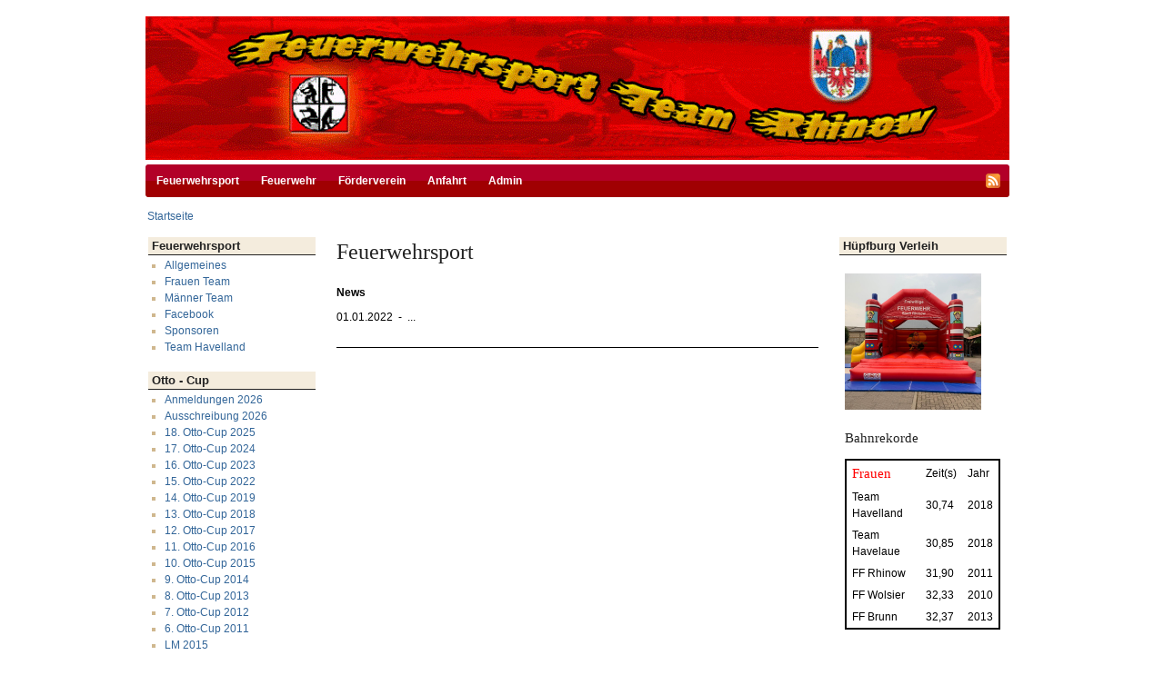

--- FILE ---
content_type: text/html; charset=utf-8
request_url: http://feuerwehrsport-rhinow.de/hp11/drupal/feuerwehrsport
body_size: 4095
content:
<!DOCTYPE html PUBLIC "-//W3C//DTD XHTML+RDFa 1.0//EN"
  "http://www.w3.org/MarkUp/DTD/xhtml-rdfa-1.dtd">
<html xmlns="http://www.w3.org/1999/xhtml" xml:lang="de" version="XHTML+RDFa 1.0" dir="ltr" 
  xmlns:content="http://purl.org/rss/1.0/modules/content/"
  xmlns:dc="http://purl.org/dc/terms/"
  xmlns:foaf="http://xmlns.com/foaf/0.1/"
  xmlns:og="http://ogp.me/ns#"
  xmlns:rdfs="http://www.w3.org/2000/01/rdf-schema#"
  xmlns:sioc="http://rdfs.org/sioc/ns#"
  xmlns:sioct="http://rdfs.org/sioc/types#"
  xmlns:skos="http://www.w3.org/2004/02/skos/core#"
  xmlns:xsd="http://www.w3.org/2001/XMLSchema#">
<head profile="http://www.w3.org/1999/xhtml/vocab">
<meta http-equiv="Content-Type" content="text/html; charset=utf-8" />
<meta name="Generator" content="Drupal 7 (http://drupal.org)" />
<link rel="canonical" href="/hp11/drupal/feuerwehrsport" />
<link rel="shortlink" href="/hp11/drupal/node/15" />
<link rel="shortcut icon" href="http://feuerwehrsport-rhinow.de/hp11/drupal/sites/default/files/favicon.ico" type="image/vnd.microsoft.icon" />
<title>Feuerwehrsport | feuerwehrsport-rhinow.de</title>
<style type="text/css" media="all">
@import url("http://feuerwehrsport-rhinow.de/hp11/drupal/modules/system/system.base.css?r8eft4");
@import url("http://feuerwehrsport-rhinow.de/hp11/drupal/modules/system/system.menus.css?r8eft4");
@import url("http://feuerwehrsport-rhinow.de/hp11/drupal/modules/system/system.messages.css?r8eft4");
@import url("http://feuerwehrsport-rhinow.de/hp11/drupal/modules/system/system.theme.css?r8eft4");
</style>
<style type="text/css" media="all">
@import url("http://feuerwehrsport-rhinow.de/hp11/drupal/modules/comment/comment.css?r8eft4");
@import url("http://feuerwehrsport-rhinow.de/hp11/drupal/modules/field/theme/field.css?r8eft4");
@import url("http://feuerwehrsport-rhinow.de/hp11/drupal/modules/node/node.css?r8eft4");
@import url("http://feuerwehrsport-rhinow.de/hp11/drupal/modules/poll/poll.css?r8eft4");
@import url("http://feuerwehrsport-rhinow.de/hp11/drupal/modules/search/search.css?r8eft4");
@import url("http://feuerwehrsport-rhinow.de/hp11/drupal/modules/user/user.css?r8eft4");
@import url("http://feuerwehrsport-rhinow.de/hp11/drupal/sites/all/modules/views/css/views.css?r8eft4");
@import url("http://feuerwehrsport-rhinow.de/hp11/drupal/sites/all/modules/ckeditor/css/ckeditor.css?r8eft4");
</style>
<style type="text/css" media="all">
@import url("http://feuerwehrsport-rhinow.de/hp11/drupal/sites/all/modules/colorbox/styles/default/colorbox_style.css?r8eft4");
@import url("http://feuerwehrsport-rhinow.de/hp11/drupal/sites/all/modules/ctools/css/ctools.css?r8eft4");
@import url("http://feuerwehrsport-rhinow.de/hp11/drupal/sites/all/themes/newswire/css/newswire_p-tan.css?r8eft4");
@import url("http://feuerwehrsport-rhinow.de/hp11/drupal/sites/all/themes/newswire/css/newswire_red.css?r8eft4");
</style>
<style type="text/css" media="all">
@import url("http://feuerwehrsport-rhinow.de/hp11/drupal/sites/all/themes/newswire/reset.css?r8eft4");
@import url("http://feuerwehrsport-rhinow.de/hp11/drupal/sites/all/themes/newswire/html-elements.css?r8eft4");
@import url("http://feuerwehrsport-rhinow.de/hp11/drupal/sites/all/themes/newswire/forms.css?r8eft4");
@import url("http://feuerwehrsport-rhinow.de/hp11/drupal/sites/all/themes/newswire/layout.css?r8eft4");
@import url("http://feuerwehrsport-rhinow.de/hp11/drupal/sites/all/themes/newswire/suckerfish.css?r8eft4");
@import url("http://feuerwehrsport-rhinow.de/hp11/drupal/sites/all/themes/newswire/style.css?r8eft4");
</style>
<script type="text/javascript" src="http://feuerwehrsport-rhinow.de/hp11/drupal/misc/jquery.js?v=1.4.4"></script>
<script type="text/javascript" src="http://feuerwehrsport-rhinow.de/hp11/drupal/misc/jquery-extend-3.4.0.js?v=1.4.4"></script>
<script type="text/javascript" src="http://feuerwehrsport-rhinow.de/hp11/drupal/misc/jquery-html-prefilter-3.5.0-backport.js?v=1.4.4"></script>
<script type="text/javascript" src="http://feuerwehrsport-rhinow.de/hp11/drupal/misc/jquery.once.js?v=1.2"></script>
<script type="text/javascript" src="http://feuerwehrsport-rhinow.de/hp11/drupal/misc/drupal.js?r8eft4"></script>
<script type="text/javascript" src="http://feuerwehrsport-rhinow.de/hp11/drupal/sites/default/files/languages/de_UElFvwvK2NHhw-J74r-MGE36yaAgjOyAcw-NzYnYUmk.js?r8eft4"></script>
<script type="text/javascript" src="http://feuerwehrsport-rhinow.de/hp11/drupal/sites/all/modules/colorbox/js/colorbox.js?r8eft4"></script>
<script type="text/javascript" src="http://feuerwehrsport-rhinow.de/hp11/drupal/sites/all/modules/colorbox/styles/default/colorbox_style.js?r8eft4"></script>
<script type="text/javascript" src="http://feuerwehrsport-rhinow.de/hp11/drupal/sites/all/modules/colorbox/js/colorbox_load.js?r8eft4"></script>
<script type="text/javascript" src="http://feuerwehrsport-rhinow.de/hp11/drupal/sites/all/modules/colorbox/js/colorbox_inline.js?r8eft4"></script>
<script type="text/javascript" src="http://feuerwehrsport-rhinow.de/hp11/drupal/sites/all/themes/newswire/js/suckerfish.js?r8eft4"></script>
<script type="text/javascript">
<!--//--><![CDATA[//><!--
jQuery.extend(Drupal.settings, {"basePath":"\/hp11\/drupal\/","pathPrefix":"","setHasJsCookie":0,"ajaxPageState":{"theme":"newswire","theme_token":"lbYqa_H5lYap8cXGaiW_W40kRjlPOU8lduhU2x1AvRA","js":{"misc\/jquery.js":1,"misc\/jquery-extend-3.4.0.js":1,"misc\/jquery-html-prefilter-3.5.0-backport.js":1,"misc\/jquery.once.js":1,"misc\/drupal.js":1,"public:\/\/languages\/de_UElFvwvK2NHhw-J74r-MGE36yaAgjOyAcw-NzYnYUmk.js":1,"sites\/all\/modules\/colorbox\/js\/colorbox.js":1,"sites\/all\/modules\/colorbox\/styles\/default\/colorbox_style.js":1,"sites\/all\/modules\/colorbox\/js\/colorbox_load.js":1,"sites\/all\/modules\/colorbox\/js\/colorbox_inline.js":1,"sites\/all\/themes\/newswire\/js\/suckerfish.js":1},"css":{"modules\/system\/system.base.css":1,"modules\/system\/system.menus.css":1,"modules\/system\/system.messages.css":1,"modules\/system\/system.theme.css":1,"modules\/comment\/comment.css":1,"modules\/field\/theme\/field.css":1,"modules\/node\/node.css":1,"modules\/poll\/poll.css":1,"modules\/search\/search.css":1,"modules\/user\/user.css":1,"sites\/all\/modules\/views\/css\/views.css":1,"sites\/all\/modules\/ckeditor\/css\/ckeditor.css":1,"sites\/all\/modules\/colorbox\/styles\/default\/colorbox_style.css":1,"sites\/all\/modules\/ctools\/css\/ctools.css":1,"sites\/all\/themes\/newswire\/css\/newswire_p-tan.css":1,"sites\/all\/themes\/newswire\/css\/newswire_red.css":1,"sites\/all\/themes\/newswire\/reset.css":1,"sites\/all\/themes\/newswire\/html-elements.css":1,"sites\/all\/themes\/newswire\/forms.css":1,"sites\/all\/themes\/newswire\/layout.css":1,"sites\/all\/themes\/newswire\/suckerfish.css":1,"sites\/all\/themes\/newswire\/style.css":1}},"colorbox":{"opacity":"0.85","current":"{current} of {total}","previous":"\u00ab Prev","next":"Next \u00bb","close":"Close","maxWidth":"98%","maxHeight":"98%","fixed":true,"mobiledetect":true,"mobiledevicewidth":"480px","file_public_path":"\/hp11\/drupal\/sites\/default\/files","specificPagesDefaultValue":"admin*\nimagebrowser*\nimg_assist*\nimce*\nnode\/add\/*\nnode\/*\/edit\nprint\/*\nprintpdf\/*\nsystem\/ajax\nsystem\/ajax\/*"}});
//--><!]]>
</script>
</head>
<body class="html not-front not-logged-in page-node page-node- page-node-15 node-type-page three-column">
  <div id="container">
        <div id="accessiblity" class="width-48-950 last nofloat">
      <a href="#content">Direkt zum Inhalt</a>
    </div>
            
  
    
          <div id="header" class="width-48-950 last nofloat clearfix">
                  <div class="branding width-30-590">

                          <a href="/hp11/drupal/" title="Startseite" rel="home" id="logo">
                <img src="http://feuerwehrsport-rhinow.de/hp11/drupal/sites/default/files/header_hp11.gif" alt="Startseite" />
              </a>
            
            
            
          </div> <!-- /branding -->
        
        
      </div> <!-- /header -->
    
    <div id="main-navigation" class="width-48-950 last nofloat clearfix">
              <div id="primary-menu" class="width-45-890">
          <ul id="main-menu" class="primary-links clearfix"><li class="menu-442 active-trail first active"><a href="/hp11/drupal/feuerwehrsport" title="Feuerwehrsport" class="active-trail active">Feuerwehrsport</a></li>
<li class="menu-444"><a href="/hp11/drupal/ffrhinow" title="Feuerwehr">Feuerwehr</a></li>
<li class="menu-445"><a href="/hp11/drupal/foerderverein" title="Förderverein">Förderverein</a></li>
<li class="menu-462"><a href="http://maps.google.de/maps?q=52.756477,12.350457&amp;num=1&amp;sll=52.756451,12.34992&amp;sspn=0.009051,0.026114&amp;ie=UTF8&amp;ll=52.757256,12.352" title="">Anfahrt</a></li>
<li class="menu-428 last"><a href="/hp11/drupal/admin">Admin</a></li>
</ul>        </div>
            <div class="feed-icons clearfix">
        <a href="/hp11/drupal/rss.xml" class="feed-icon">
          <img src="/hp11/drupal/sites/all/themes/newswire/images/feed.png" alt="Syndicate content" title="RSS Feed" width="16" height="16" />
        </a>
      </div> <!-- /rss icon -->
    </div> <!-- /main nav -->

    
  
  <h2 class="element-invisible">Sie sind hier</h2><div class="breadcrumb"><a href="/hp11/drupal/">Startseite</a></div>    
  
    
  
    <div id="col_wrapper" class="width-960">

              <div id="sidebar-first" class="width-10-190">
            <div class="region region-sidebar-first">
    <div id="block-menu-menu-feuerwehrsport-men-" class="block block-menu">
  <div class="block-wrapper">

              <h2 class="title"><span>Feuerwehrsport</span></h2>
        
    <div class="content">
      <ul class="menu"><li class="first leaf"><a href="/hp11/drupal/allgemeines" title="Allgemeines zum Feuerwehrsport">Allgemeines</a></li>
<li class="leaf"><a href="/hp11/drupal/frauen" title="Frauen Team">Frauen Team</a></li>
<li class="leaf"><a href="/hp11/drupal/team" title="Rhinower Feuerwehrsport Teams">Männer Team</a></li>
<li class="leaf"><a href="/hp11/drupal/facebook" title="">Facebook</a></li>
<li class="leaf"><a href="/hp11/drupal/sponsoren" title="">Sponsoren</a></li>
<li class="last leaf"><a href="/hp11/drupal/teamhvl" title="">Team Havelland</a></li>
</ul>    </div>

  </div>
</div> <!-- /block -->
<div id="block-menu-menu-otto-cup" class="block block-menu">
  <div class="block-wrapper">

              <h2 class="title"><span>Otto - Cup</span></h2>
        
    <div class="content">
      <ul class="menu"><li class="first leaf"><a href="/hp11/drupal/teamszweidreizehn" title="Anmeldungen Teams 2026">Anmeldungen 2026</a></li>
<li class="leaf"><a href="http://www.feuerwehrsport-rhinow.de/pdfs/einladung2026ottocup.pdf" title="">Ausschreibung 2026</a></li>
<li class="leaf"><a href="/hp11/drupal/node/75" title="">18. Otto-Cup 2025</a></li>
<li class="leaf"><a href="/hp11/drupal/node/74" title="">17. Otto-Cup 2024</a></li>
<li class="leaf"><a href="/hp11/drupal/node/73" title="">16. Otto-Cup 2023</a></li>
<li class="leaf"><a href="/hp11/drupal/node/72" title="">15. Otto-Cup 2022</a></li>
<li class="leaf"><a href="/hp11/drupal/ottocupzweineunzehn" title="">14. Otto-Cup 2019</a></li>
<li class="leaf"><a href="/hp11/drupal/ottocupzweiachtzehn" title="">13. Otto-Cup 2018</a></li>
<li class="leaf"><a href="/hp11/drupal/ottocupzweisiebzehn" title="">12. Otto-Cup 2017</a></li>
<li class="leaf"><a href="/hp11/drupal/ottocupzweisechzehn" title="">11. Otto-Cup 2016</a></li>
<li class="leaf"><a href="/hp11/drupal/ottocupzweifuenfzehn" title="">10. Otto-Cup 2015</a></li>
<li class="leaf"><a href="/hp11/drupal/ottocupzweivierzehn" title="">9. Otto-Cup 2014</a></li>
<li class="leaf"><a href="/hp11/drupal/ottocupzweidreizehn" title="">8. Otto-Cup 2013</a></li>
<li class="leaf"><a href="/hp11/drupal/ottocupzweizwoelf" title="7. Otto-Lilienthal-Cup 2012">7. Otto-Cup 2012</a></li>
<li class="leaf"><a href="/hp11/drupal/ottocupzweielf" title="6. Otto-Lilienthal-Cup 2011">6. Otto-Cup 2011</a></li>
<li class="leaf"><a href="/hp11/drupal/lmzweifuenfzehn" title="">LM 2015</a></li>
<li class="leaf"><a href="/hp11/drupal/ottocupreferenzen" title="">Presse/Referenzen</a></li>
<li class="last leaf"><a href="/hp11/drupal/geschichteottocup" title="">Geschichte Otto-Cup</a></li>
</ul>    </div>

  </div>
</div> <!-- /block -->
<div id="block-block-7" class="block block-block">
  <div class="block-wrapper">

              <h2 class="title"><span>News-Ticker</span></h2>
        
    <div class="content">
      gestellte DIN Pumpen <br>
<font color="red"><b>Jöhstadt ZL 1500</b></font><br>
Ausschreibung online <br>
<a href="http://www.feuerwehrsport-rhinow.de/pdfs/einladung2026ottocup.pdf" target="_blank">19. Otto Cup</a> <br>
<hr>
Safe the Date<br>
<a href="https://feusport.de/2026/19-otto-lilienthal-cup-din-tgl-kuppel-cup" target="_blank">Otto Cup 2026</a><br>
12.09.2026<br>


















    </div>

  </div>
</div> <!-- /block -->
<div id="block-menu-menu-wettk-mpfe" class="block block-menu">
  <div class="block-wrapper">

              <h2 class="title"><span>Wettkämpfe</span></h2>
        
    <div class="content">
      <ul class="menu"><li class="first leaf"><a href="/hp11/drupal/wettk-mpfe-2013" title="">Saison 2013</a></li>
<li class="leaf"><a href="/hp11/drupal/wettk-mpfe-2012" title="">Saison 2012</a></li>
<li class="last leaf"><a href="/hp11/drupal/saisonzweielf" title="Saison 2011">Saison 2011</a></li>
</ul>    </div>

  </div>
</div> <!-- /block -->
<div id="block-menu-menu-multimedia" class="block block-menu">
  <div class="block-wrapper">

              <h2 class="title"><span>Multimedia</span></h2>
        
    <div class="content">
      <ul class="menu"><li class="first leaf"><a href="/hp11/drupal/videos" title="Videos">Videos</a></li>
<li class="last leaf"><a href="/hp11/drupal/fotoalbum" title="Fotoalbum">Fotoalbum</a></li>
</ul>    </div>

  </div>
</div> <!-- /block -->
<div id="block-block-4" class="block block-block">
  <div class="block-wrapper">

              <h2 class="title"><span>Partner</span></h2>
        
    <div class="content">
      <h3>
	<a href="http://feuerwehrsport-rhinow.de/pdfs/DFV-WKO_2012.pdf" target="_blank">Neue<br />
	DFV-Wettkampfordnung<br />
	2012</a></h3>
    </div>

  </div>
</div> <!-- /block -->
  </div>
        </div> <!-- /sidebar one -->
      
      <div id="content" class="width-28-550">

        
                <h1 class="title" id="page-title">Feuerwehrsport</h1>        
        <div class="tabs"></div>        
          <div class="region region-content">
    <div id="node-15" class="node node-page" about="/hp11/drupal/feuerwehrsport" typeof="foaf:Document">

      <span property="dc:title" content="Feuerwehrsport" class="rdf-meta element-hidden"></span><span property="sioc:num_replies" content="0" datatype="xsd:integer" class="rdf-meta element-hidden"></span>
  
        
  <div class="content">
    <div class="field field-name-body field-type-text-with-summary field-label-hidden">
        <div class="field-item even" property="content:encoded"><p><strong>News</strong></p>
<p>01.01.2022  -  ...</p>
</div>
  </div>
  </div>

      <div class="actions"></div>
  
  
</div> <!-- /node -->
  </div>

        
      </div> <!-- /content -->

      
                      <div id="sidebar-second" class="width-10-190">
                <div class="region region-sidebar-second">
    <div id="block-block-9" class="block block-block">
  <div class="block-wrapper">

              <h2 class="title"><span>Hüpfburg Verleih</span></h2>
        
    <div class="content">
      <p> </p>
<p><a href="http://www.feuerwehrsport-rhinow.de/hp11/drupal/foerderverein"><img alt="" src="http://feuerwehrsport-rhinow.de/images/huepfburg1.jpg" style="width: 150px; height: 150px;" /></a></p>
    </div>

  </div>
</div> <!-- /block -->
<div id="block-block-6" class="block block-block">
  <div class="block-wrapper">

            
    <div class="content">
      <h3>Bahnrekorde</h3>

<table frame="box" style="border-color:#000000; border-width:2px; border-style:solid; padding:4px" border="3"><tbody>

<tr><th><h3 style="color:red;">Frauen</h3></th><th>Zeit(s)</th><th>Jahr</th></tr>
<tr><td>Team Havelland</td><td>30,74</td><td>2018</td></tr>
<tr><td>Team Havelaue</td><td>30,85</td><td>2018</td></tr>
<tr><td>FF Rhinow</td><td>31,90</td><td>2011</td></tr>
<tr><td>FF Wolsier</td><td>32,33</td><td>2010</td></tr>
<tr><td>FF Brunn</td><td>32,37</td><td>2013</td></tr>

</tbody></table><p>&nbsp;</p>

<table frame="box" style="border-color:#000000; border-width:2px; border-style:solid; padding:4px" border="3">

<tr><th><h3 style="color:red;">M&auml;nner</h3></th><th>Zeit(s)</th><th>Jahr</th></tr>
<tr><td>Team Havelland</td><td>21,37</td><td>2025</td></tr>
<tr><td>Team Havelland</td><td>21,94</td><td>2025</td></tr>
<tr><td>FF Nitzahn</td><td>22,77</td><td>2011</td></tr>
<tr><td>Team Havelland</td><td>22,89</td><td>2025</td></tr>
<tr><td>Team Havelland</td><td>22,90</td><td>2023</td></tr>









</table>    </div>

  </div>
</div> <!-- /block -->
  </div>
            </div> <!-- /sidebar two -->
          
          
          
        
    </div> <!-- /col_wrapper-->

  
    
  
          <div id="footer" class="width-48-950 last nofloat">
          <div class="region region-footer">
    <div id="block-block-1" class="block block-block">
  <div class="block-wrapper">

            
    <div class="content">
      <p><a href="http://feuerwehrsport-rhinow.de/hp11/drupal/impressum">Impressum</a></p>
    </div>

  </div>
</div> <!-- /block -->
  </div>
      </div>  <!-- /footer -->
    
        <div class="element-invisible"><a href="http://adaptivethemes.com">Premium Drupal Themes by Adaptivethemes</a></div>
      </div>
</body>
</html>

--- FILE ---
content_type: text/css
request_url: http://feuerwehrsport-rhinow.de/hp11/drupal/sites/all/themes/newswire/reset.css?r8eft4
body_size: 572
content:

/* reset.css
   Resets default browser CSS.  */

html, body, div, span, object, iframe,
h1, h2, h3, h4, h5, h6, p, blockquote, pre,
a, abbr, acronym, address, code,
del, dfn, em, img, q, dl, dt, dd, ol, ul, li,
fieldset, form, label, legend,
table, caption, tbody, tfoot, thead, tr, th, td {
  font-weight: inherit;
  font-style: inherit;
  font-size: 100%;
  font-family: inherit; 
  margin: 0;
  padding: 0;
  border: 0;
}

body { 
  line-height: 1.5; 
}

/* Tables still need 'cellspacing="0"' in the markup. */
table { 
  border-collapse: collapse; 
  border-spacing: 0;
}
caption, th, td { 
  text-align: left; 
  font-weight: normal; 
}
table, td, th { 
  vertical-align: middle; 
}

/* Remove possible quote marks (") from <q>, <blockquote>. */
blockquote:before, 
blockquote:after, 
q:before, 
q:after { 
  content: ""; 
}

blockquote, q { 
  quotes: "" ""; 
}

/* Remove annoying border on linked images. */
a img { 
  border: none; 
}

/* Reset list styles for vertical tabs */
div.vertical-tabs ul.vertical-tabs-list li {
  list-style: none !important;
}


--- FILE ---
content_type: text/css
request_url: http://feuerwehrsport-rhinow.de/hp11/drupal/sites/all/themes/newswire/css/newswire_p-tan.css?r8eft4
body_size: 810
content:

/*****************************
  Newswire Custom Tan styles.css
  Theme by AdaptiveThemes.com
  
  Don't touch these if you want the default tan blocks and highlights.
  #222     very dark gray
  #E1CAA1  tan
  #ECDDC3  med tan
  #F4ECDD  light tan
******************************/

#accessiblity a:hover,
#accessiblity a:focus {
background-color:#F4ECDD;
color:#222;
}

#search-block-form .form-text {
border-color:#E1CAA1;
}

.taxonomy-term-description {
color:#CFB78E;
}

div.comment.odd {
background-color:#ECDDC3;
}

.forum-topic-navigation {
border-color:E1CAA1;
}

.block .title {
color:#222;
background-color:#F4ECDD;
border-color:#E1CAA1;
}

.block > .block-wrapper {
border-color:#E1CAA1;
}

tr.even {
background-color:#fff;
}

tr.odd td.active {
background-color:#ECDDC3;
}

td.region,
td.module,
td.container {
background-color:#F4ECDD;
color:#222;
}

.resizable-textarea .grippie {
background-color:#ECDDC3;
border-color:#E1CAA1;
}

.tabs ul.primary li a {
background-color:#F4ECDD;
border-color:#E1CAA1;
}

.tabs ul.primary li.active a {
background-color:#FFF;
border-color:#E1CAA1 #E1CAA1 #FFF;
}

.tabs ul.primary li a:hover {
background-color:#ECDDC3;
border-color:#E1CAA1;
}

div.comment.even,
.book-navigation .page-links,
.poll .bar,
tr.odd {
background-color:#F4ECDD;
}

#suckerfish a {
background-color:transparent;
color:#FFF;
}

#suckerfish a:active,
#suckerfish a:hover {
background-color:transparent;
color:#FFF;
}

#primary-menu ul.links li a,
#suckerfish ul.menu li li a:link,
#suckerfish ul.menu li li a:visited {
color:#FFF;
}

#suckerfish ul.menu li li.expanded a,
#suckerfish ul.menu li li.expanded ul.menu a,
#suckerfish ul.menu li li.expanded ul.menu li.expanded a {
background-color: transparent;
}

#suckerfish ul.menu li ul a {
color:#FFF;
}

#suckerfish ul.menu li ul a:active,
#suckerfish ul.menu li ul a:hover {
color:#FFF;
text-decoration:none;
}

#suckerfish ul.menu li li.expanded a,
#suckerfish ul.menu li li.expanded ul.menu a,
#suckerfish ul.menu li li.expanded ul.menu li.expanded a {
color:#FFF;
}

#suckerfish ul.menu li li.expanded a:active,
#suckerfish ul.menu li li.expanded a:hover,
#suckerfish ul.menu li li.expanded ul.menu a:active,
#suckerfish ul.menu li li.expanded ul.menu a:hover,
#suckerfish ul.menu li li.expanded ul.menu li.expanded a:active,
#suckerfish ul.menu li li.expanded ul.menu li.expanded a:hover {
color:#FFF;
}

div.node,
.book-navigation .menu {
border-color:#F4ECDD;
}

div.comment.comment-mine,
.poll .bar .foreground {
background-color:#E1CAA1;
}

.block ul li,
#footer-message {
color:#CFB78E;
}

thead th,
input.text,
input.title,
textarea,
select,
fieldset,
input.form-text,
.tabs ul.primary,
.tabs ul.secondary,
.tabs ul.secondary li,
.tabs ul.secondary a.active {
border-color:#E1CAA1;
}

.nw-background-fill-light > .block-wrapper {
background-color:#FFFAEF;
}

tr.info,tr.even td.active,
.nw-background-fill-dark > .block-wrapper {
background-color:#F4ECDD;
}

--- FILE ---
content_type: text/css
request_url: http://feuerwehrsport-rhinow.de/hp11/drupal/sites/all/themes/newswire/css/newswire_red.css?r8eft4
body_size: 349
content:

/*****************************
  Newswire Rubinator styles.css
  Theme by AdaptiveThemes.com

  #A00002  very dark red
  #B20028  dark red
******************************/

#search-block-form .form-text {
color:#B20028;
}

#secondary-menu {
border-color:#B20028;
}

#main-navigation {
background: transparent url(images/red-nav-bar.png) no-repeat left top;
}

#primary-menu ul.links li a,
#suckerfish ul.menu li li a:link,
#suckerfish ul.menu li li a:visited {
background-color:#B20028;
}

#suckerfish ul.menu li ul a:active,
#suckerfish ul.menu li ul a:hover {
background-color:#A00002;
}

#suckerfish ul.menu li li.expanded a,
#suckerfish ul.menu li li.expanded ul.menu a,
#suckerfish ul.menu li li.expanded ul.menu li.expanded a {
background-color:#B20028;
}

#suckerfish ul.menu li li.expanded a:active,
#suckerfish ul.menu li li.expanded a:hover,
#suckerfish ul.menu li li.expanded ul.menu a:active,
#suckerfish ul.menu li li.expanded ul.menu a:hover,
#suckerfish ul.menu li li.expanded ul.menu li.expanded a:active,
#suckerfish ul.menu li li.expanded ul.menu li.expanded a:hover {
background-color:#A00002;
}


--- FILE ---
content_type: text/css
request_url: http://feuerwehrsport-rhinow.de/hp11/drupal/sites/all/themes/newswire/html-elements.css?r8eft4
body_size: 1269
content:

/* html-elements.css
   Set base styles for html elements.
   Set base typographic styles. */

/* Default font settings. 
   The font-size percentage is of 16px. (0.75 * 16px = 12px) */
body { 
  font-size: 75%;
  color: #000; 
  background: #fff;
  font-family: Verdana, Geneva, “DejaVu Sans”, sans-serif;
}

/* Headings */
h1,h2,h3,h4,h5,h6 { 
  font-weight: normal; 
  color: #222; 
  font-family: Georgia, Palatino, “Palatino Linotype”, “Book Antiqua”, “URW Palladio L”, serif;
}

h1{font-size:2em;margin:0 0 .5em;padding:0;}
h2{font-size:1.5em;}
h3{font-size:1.25em;}
h4{font-size:1.17em;}
h5,h6{font-size:1em;}

h1 img, h2 img, h3 img, 
h4 img, h5 img, h6 img {
  margin: 0;
}

.item-list h3 { font-size: 1.2em; line-height: 1.25; margin-bottom: 0.25em; height: 1.25em; }

/* Text elements  */
p           { margin: 0 0 .75em; line-height: 1.5em; }
p img.left  { float: left; margin: 1.5em 1.5em 1.5em 0; padding: 0; }
p img.right { float: right; margin: 1.5em 0 1.5em 1.5em; }

/* links */
a:link      { color: #336699; text-decoration: none; }
a:visited   { color: #336699; text-decoration: none; }
a:hover,
a:focus     { color: #336699; text-decoration: underline;}
a:active    { color: #000; text-decoration: underline;}


blockquote   { font-size: 1em; margin: 1.5em; color: #666; font-style: italic; margin: 0 0 1.5em 0; padding: 0 0 0 40px;}
blockquote p { margin: 0; }
strong       { font-weight: bold; }
em,dfn       { font-style: italic; }
dfn          { font-weight: bold; }
sup, sub     { line-height: 0; }

abbr, 
acronym     { border-bottom: none; }
address     { margin: 0 0 1.5em; font-style: italic; }
del         { color:#666; }

pre,code    { margin: 1.5em 0; white-space: pre; }
pre,code,tt { font: 1em “Lucida Console”, Monaco, “DejaVu Sans Mono”, “Courier New”, monospace; line-height: 1.5; } 

/* Lists */
li ul, 
li ol       { margin:0 1.5em; }
ul, ol      { margin: 0 1.5em 1.5em 1.5em; }

ul          { list-style-type: disc; }
ol          { list-style-type: decimal; }

dl          { margin: 0 0 1.5em 0; }
dl dt       { font-weight: bold; }
dd          { margin-left: 1.5em;}

/* Tables  */
table        { margin: 1em 0; width: 100%; }
thead th     { font-weight: bold;color: #494949; border-bottom: 2px solid #d3e7f4; }
th a:link, 
th a:visited { }
td, th       { padding: 0.3em 0.5em; }
tr.even,
tr.odd,
tbody th     { border: solid #d3e7f4; border-width: 1px 0; }
tr.odd, 
tr.info      { background-color: #edf5fa; }
tr.even      { background-color: #fff; }

tr.odd td.active  { background-color: #ddecf5; }
tr.even td.active { background-color: #e6f1f7; }

td.region, td.module, td.container {
  border-top: 1.5em solid #fff;
  border-bottom: 1px solid #b4d7f0;
  background-color: #d4e7f3;
  color: #455067;
  font-weight: bold;
}

tr:first-child td.region, tr:first-child td.module, tr:first-child td.container {
  border-top-width: 0;
}

/* Misc classes */
.small      { font-size: 0.8em; margin-bottom: 1.875em; line-height: 1.875em; }
.large      { font-size: 1.2em; line-height: 2.5em; margin-bottom: 1.25em; }
.hide       { display: none; }

.quiet      { color: #666; }
.loud       { color: #000; }
.highlight  { background: #ff0; }
.added      { background: #060; color: #fff; }
.removed    { background: #900; color: #fff; }

--- FILE ---
content_type: text/css
request_url: http://feuerwehrsport-rhinow.de/hp11/drupal/sites/all/themes/newswire/forms.css?r8eft4
body_size: 702
content:

/* forms.css
   Default styling for forms */

form {
  margin: 0 0 1em 0;
}

input.text, 
input.title,
textarea, 
select {
  margin:0.5em 0;
  border:1px solid #C0C0C0;
}

input.text:focus, 
input.title:focus,
textarea:focus, 
select:focus {
  border:1px solid #666;
}

input.text, 
input.title { 
  padding:5px; 
}

input.title { 
  font-size:1.5em; 
}

div.error, 
tr.error, 
span.form-required, 
span.marker {
  color: #8A1F11;
}

.form-item input.error, 
.form-item textarea.error, 
.form-item select.error {
  color: #8A1F11;
  background: #FFCCCC;
  border: 1px solid #DD7777;
}

div.form-item div.description img {
  margin: 0;
}

input.form-text, 
textarea {
  padding: 0.2em;
  border: 1px solid #CCC;
}

div.form-item {
  margin-bottom: 1.5em;
  margin-top: 1.5em;
}

.form-item strong.error {
  display: block;
}

.form-item textarea.error {
  padding: 0.2em;
}

.form-item .description {
  font-size: 0.9em;
  line-height: 1.667em;
}

form .form-submit {
  margin-top: 0.5em;
}

label { 
  font-weight: bold; 
}

fieldset {   
  background: #FFF;
  margin:10px 0;
  padding:0 10px 10px;
  border: 1px solid #CCC;
}

div.fieldset-wrapper {
  padding: 0.4em;
}

fieldset legend {
  font-weight: bold;
  font-size: 1em;
  background: #fff;
  padding: 0.5em;
  border: none;
  margin: 0;
}

fieldset .collapsible {
  overflow: hidden;
}

fieldset dl, 
fieldset select {
  margin: 0;
}

fieldset ul li {
  list-style-image: none;
  list-style: square;
  color: #222;
}

#node-admin-filter ul {
  padding: 0.4em 0;
}

#edit-operation-wrapper select {
  margin: 0.4em ;
}

textarea {
  line-height: 1.5em;
  height: auto;
  padding:3px;
}

div.resizable-textarea textarea {
  margin-top: 0;
}

html.js fieldset.collapsed {
  background: none;
}

html.js fieldset legend {
  width: auto;
}

html.js fieldset.collapsed{
  height: 2em;
}

.tips {
  font-size:1em;
  margin-left:3em;
  padding: 1px 3px 1px 16px;
}

--- FILE ---
content_type: text/css
request_url: http://feuerwehrsport-rhinow.de/hp11/drupal/sites/all/themes/newswire/layout.css?r8eft4
body_size: 1173
content:

/*****************************************************************
   layout.css
   The layout is based on a grid of 48 columns.
   
   The grid is 950px wide, each column is 20px wide.
   
   Unused classes have been removed, see layout-DEV.css
   for the full version.
*****************************************************************/

/* #container wraps all the cols  */
div#container {
  width: 960px;
  margin: 0 auto;
}

/* Body margin */
body { margin:1.5em 0; }

/* The 48 Columns
   Sets up basic grid floating and margin.
   For your cols to span the entire width they should always add 
   up to 48 columns (if your #container is 960px).
   Schema: .width - number of columns spanned - col width in pixels  */

.width-2-30,
.width-10-190,
.width-18-350,
.width-20-390,
.width-24-470,
.width-28-550,
.width-30-590,
.width-38-750,
.width-45-890,
.width-46-910,
.width-48-950  {
  float: left;
  margin-right: 10px; 
}

/* Margin Reset
   The last column in a row needs this class
   to prevent it wrapping below the others  */
div.last    { margin-right: 0; }

/* Float reset
   Useful for divs that span the entire width.
   - reset the float to none
   - clear all floats
   - reset margin-right  */
div.nofloat { float: none; clear: both; margin-right: 0; }

/* width-960 
   For cols that span the total width */
.width-960  { float: none; clear: both; margin-right: 0; }

/* DIV Widths
   Use these classes to set the width of a column. 
   Classes need to be set in page.tpl.php.
   For the main content colums you need to set the width in 
   template.php also - see function atf_col_width. */

.width-2-30     { width: 30px; }
.width-10-190   { width: 190px; }
.width-18-350   { width: 350px; }
.width-20-390   { width: 390px; }
.width-24-470   { width: 470px; }
.width-28-550   { width: 550px; }
.width-30-590   { width: 590px; }
.width-38-750   { width: 750px; }
.width-45-890   { width: 890px; }
.width-46-910   { width: 910px; }
.width-48-950, 
div.width-48-950 { width: 950px; margin: 0; }
.width-960       { width: 960px; margin: 0; }

/* Adjust margin right sidebar margin
   needed when right-top-box or right-bottom-box is active*/
#right-col-wrapper #right_2 { margin-right: 8px; }
#right_2 { margin-right:8px; }

/* Misc classes and elements
*******************************/

/* Use .padded-box to create a padded box inside a column.  */ 
.padded-box { 
  padding: 1em; 
  margin-bottom: 1.5em; 
  background: #F1F1F1; 
}

/* Clearing floats without extra markup
   http://www.positioniseverything.net/easyclearing.html */
.clearfix:after, .container:after {
  content: "."; 
  display: block; 
  height: 0; 
  clear: both; 
  visibility: hidden;
}

.clearfix, div.container { display: inline-block; }
* html .clearfix,
* html .container { height: 1%; }
.clearfix, div.container { display: block; }

/* Regular clearing
   Apply to an element that should clear both. */

.clear { clear:both; }


--- FILE ---
content_type: text/css
request_url: http://feuerwehrsport-rhinow.de/hp11/drupal/sites/all/themes/newswire/suckerfish.css?r8eft4
body_size: 596
content:

#suckerfish {
  margin: 0;
  z-index: 1;
}

#suckerfish	 {
  line-height: 3em;
}

/* top level UL */
#suckerfish ul.menu {
  font-weight: bold;
  height: 3em;
  margin: 0 0 0 0.5em;
  padding: 0;
} 

#suckerfish a {
  color: #FFF;
  display: block;
  line-height: 3em;
  padding: 0 1em;
  text-decoration: none;
  white-space: nowrap;
}

#suckerfish a:active,
#suckerfish a:hover {
  text-decoration: none;
}

#suckerfish li {
  display: inline;
  float: left;
  list-style: none;
  margin: 0;
  padding: 0;
  height: auto;
}

#suckerfish li.hover ul {  
  position: absolute;
}

#suckerfish li.expanded > a {
  background: transparent url(images/arrows-suckerfish-down.png) no-repeat scroll right 15px;
  overflow: hidden;
  margin-right: .65em;
}

#suckerfish li.expanded > a:hover {
  background: transparent url(images/arrows-suckerfish-down.png) no-repeat scroll right -75px;
  overflow: hidden;
}

#suckerfish li.expanded li.expanded > a {
  background: transparent url(images/arrows-suckerfish-accross.png) no-repeat scroll right 7px;
  overflow: hidden;
  margin-right: .65em;
}

#suckerfish li.expanded li.expanded > a:hover {
  background: transparent url(images/arrows-suckerfish-accross.png) no-repeat scroll right -80px;
  overflow: hidden;
}

#suckerfish ul.menu ul {
  padding: 0;
  margin: 0;
  list-style: none;
}

#suckerfish ul.menu li ul {
  position: absolute;
  width: 175px;
  left: -999em;
  z-index: 3;
}

#suckerfish ul.menu li li {
  float: right;
  width: 175px;
  margin: 0;
}

#suckerfish ul.menu li li a {
  padding: 2px 0 0 5px;
  width: 170px;
  line-height: 22px;
  font-weight: normal;
}

#suckerfish ul.menu li ul a:active,
#suckerfish ul.menu li ul a:hover {
  text-decoration: none;
}

/* margin for pullouts */
#suckerfish ul.menu li ul ul {
  margin: -23px 0 0 175px;
}

#suckerfish ul.menu li:hover ul ul, 
#suckerfish ul.menu li:hover ul ul ul, 
#suckerfish ul.menu li.sfhover ul ul, 
#suckerfish ul.menu li.sfhover ul ul ul {
  left: -999em;
}

#suckerfish ul.menu li:hover ul,
#suckerfish ul.menu li li:hover ul, 
#suckerfish ul.menu li li li:hover ul, 
#suckerfish ul.menu li.sfhover ul, 
#suckerfish ul.menu li li.sfhover ul, 
#suckerfish ul.menu li li li.sfhover ul {
  left: auto;
}


--- FILE ---
content_type: text/css
request_url: http://feuerwehrsport-rhinow.de/hp11/drupal/sites/all/themes/newswire/style.css?r8eft4
body_size: 3418
content:

/***************************
  Newswire base styles.css
  Theme by AdaptiveThemes.com
****************************/

/* Main wrappers */
body {
  margin: 0;
}

div#container {
  margin: 0 auto;
}

#col_wrapper { 
  margin-top: 1em;
}

#page-title,
.tabs,
ul.action-links,
.region-content {
  padding: 0 10px;
}

/* Pages. Generic page elements */
#accessiblity a:link,
#accessiblity a:visited,
#accessiblity a:active { 
  text-align: center;  
  color: #FFF; 
  display: block;
}

#accessiblity a:hover,
#accessiblity a:focus {
  text-decoration: none;
}

a#logo {
  float: left;
}

.branding h1#site-name,
.branding div#site-name {
  font: normal 2em Georgia, "Times New Roman", Times, serif;
  float: left;
  margin: 0 0 0 10px;
}

.branding h1#site-name a,
.branding div#site-name a {
  color: #222;
  text-decoration: none;
}

.branding em {
  clear: both;
  color: #222222;
  display: block;
  font: 1em "Helvetica Neue",Arial,Helvetica,sans-serif;
  margin:0;
  padding: 0 0 10px;
}

/* Header box blocks */
#header-box .block {
  float: right;
}

/* Feed Icons */
.feed-icons { 
  float: right;
  margin: 10px 10px 0 0;
}

.feed-icons a {
  font: 1.1em Georgia, "Times New Roman", Times, serif;
  text-decoration: none;
  color: #222;
}

.feed-icons em { 
  font-style: normal;
}

/* Main Navigation
   Primary links & Secondary links */
	 
/* Prmiary Links */
.primary-links {
  font-weight: bold;
  height: 3em;
  margin: 0;
  padding: 0;
}

.primary-links li {
  display: inline;
  float: left;
  list-style: none;
  margin: 0;
  padding: 0;
}

.primary-links li a {
  color: #FFF;
  display: block;
  line-height: 3em;
  padding: 0 1em;
  text-decoration: none;
  white-space: nowrap;
}

.primary-links li a:hover {
  text-decoration: underline;
}

/* Secondary Menu Links */
.secondary-links {
  font-weight: bold;
  height: 3em;
  margin: 0;
  padding: 0;
}

.secondary-links li {
  display: inline;
  float: left;
  list-style: none;
  margin: 0;
  padding: 0;
}

.secondary-links li.last {
   border-right: none;
}

.secondary-links li a {
  display: block;
  line-height: 3em;
  padding: 0 1em;
  text-decoration: none;
  white-space: nowrap;
}

.secondary-links li a:hover,
.secondary-links li a:focus {
  text-decoration: underline;
}

/* The Main Columns 
     Column specific styles */

/* Column 1 - Sidebar First */
#sidebar-first {
  background-color: #FFF;
}

#sidebar-first .block {}
#sidebar-first .block .block-wrapper {}


/* Column 2 - Main Content */
#content { background-color: #FFF; }

#content h1.category {
  font-size: 1.75em;
  font-weight: bold;
  padding: 0.25em;
  margin:0;
  text-transform: capitalize;
}

#content h1.category span {
  display: block;
  float: left;
  margin: 0 0 0 0.375em;
}

#content h1.category img {
  float: left;
  padding-top: 0.375em;
}

.taxonomy-term-description {
  font-size: 1.17em;
}

/* Blocks */
.block .block-wrapper { 
  padding: 1px 2px;
}

#main-navigation .block-region {
  line-height: 1.5 !important;
}

/* Right top box & Right bottom box */
#right-top-box {}
#right-bottom-box {}

/* If 4 cols constrain text fields in the main content column */
.four-column .region-content .form-text {
  width: 80%;
}

/* Content Top Region */
#content-top {}
#content-top-full-width { text-align: center; background-color: #FFF; margin-top: 1em; }
.content-top-col-1      { background-color: #FFF; }
.content-top-col-2      { background-color: #FFF; }

#content-top .block { 
  margin-bottom: 0; 
}

/* Region specific resets */
#content-bottom {}
#content-bottom-full-width { text-align: center; background-color: #FFF; }
.content-bottom-col-1      { background-color: #FFF; }
.content-bottom-col-2      { background-color: #FFF; }

#leaderboard p,
#header-box p,
#highlight p,
#content-bottom p,
#content-top-full-width p,
#content-bottom-full-width p,
#footer p { margin: 0; padding: 0; }

#leaderboard div.block, 
#leaderboard .block-wrapper, 
#leaderboard .block .content,
#header-box div.block, 
#header-box .block-wrapper, 
#header-box .block .content,
#highlight div.block, 
#highlight .block-wrapper, 
#highlight .block .content,
#content-bottom div.block, 
#content-bottom .block-wrapper, 
#content-bottom .block .content,
#content-top-full-width div.block, 
#content-top-full-width .block-wrapper, 
#content-top-full-width .block .content,
#content-bottom-full-width div.block, 
#content-bottom-full-width .block-wrapper, 
#content-bottom-full-width .block .content { 
  margin: 0.5em 0 0.2em 0; 
  padding: 0; 
  border: none;
  text-align: center;
  background-color: #FFF;
}

#sidebar-first p,
#sidebar-second p,
#sidebar-third p { margin: 0; }

/* Footer, Footer Message */
#footer { 
  margin-top: 0.5em;
  border: none; 
}

#footer div.block { 
  border: none;
}

#footer div.block { 
  margin: 0 0 0.1em;
}

#footer div.block .content { 
  border: none; 
  text-align: center; 
}

#footer div.block ul.menu { 
  border: none; 
  text-align: center; 
}

#footer div.block ul.menu li.leaf {
  list-style: none;
  display: inline;
  padding: 0.5em 1.5em;
}

#footer-message {
  font-size: 1em;
  padding: 1em 0;
  text-align: center;
}

/* Tabs, Messages, Breadcrumb */
div.tabs {
  margin-bottom: 1.5em;
}

.tabs ul.primary li a {
padding:0.25em 0.5em;
margin-right:0.25em;
}

ul.primary {
padding:0 0 0.25em 0.5em;
}

div.messages {
margin: 5px 10px 5px 0;
}

div.messages ul {
  margin-bottom: 0;
}

.breadcrumb {
  margin: 1em 0 0 2px;
  padding-bottom: 0;
}

/* Nodes. All custom node styles */
div.node {
  margin: 0 0 15px 0;
  padding: 0 0 15px 0;
}

/* Fields */
.node .field-type-image {
  float: right;
  margin: 4px 0 10px 15px;
}

.field-label {
  font-size: 1em;
}

.field-label-inline .field-label,
.field-label-inline .field-items {
  display: inline;
  float: none;
}

.field-type-taxonomy-term-reference {
  margin: 0 0 1em;
}

.field-type-taxonomy-term-reference.field-label-inline ul {
  display: inline;
  padding: 0;
  margin: 0;
}

.field-type-taxonomy-term-reference.field-label-inline ul li {
  display: inline;
  list-style: none;
  margin: 0 0.25em;
}

/* Change the margin and padding when node is in a block, 
   e.g. Views blocks */
.block div.node {
  margin: 0 0 0.3em 0;
  padding: 0 0 0.2em 0;
}

div.node h2 {
  font: bold 1.447em Georgia, "Times New Roman", Times, serif;
  margin-bottom: 0;
}

div.node .title a:link,
div.node .title a:visited,
div.node .title a:active { 
  text-decoration: none;
  color: #222;  
}

div.node .title a:hover { 
  text-decoration: underline; 
}

div.node .meta {
  font-size: 0.9em;
  line-height: 1.667em;
  margin-bottom: 1em;
}

div.node .user-picture {
  float: left;
  margin: 0.3em 0.5em 0.1em 0;
}

div.node ul.links {
  text-align: right;
  display: block; 
  font-size: 0.95em;
}

/* Forum */
#forum table       { width: 100%; }
#forum tr td.forum { 
  background-position: 5px 5px!important; 
  background-position: 5px 5px;
  padding-left: 25px; 
}
#forum div.indent  { margin-left: 0.5em; }

/* Comments */
div.comment-content.with-picture {
  margin-left: 95px; /* modify the margin as requried */
}

div.comment .title {
  font: bold 1.4em Arial, Helvetica, sans-serif;
  border-bottom: 1px dotted #1D4364;
}

div.comment .title a:link,
div.comment .title a:visited,
div.comment .title a:active {
  text-decoration: none;
  color: #222;
}

div.comment .title a:hover {
  text-decoration: underline;
  color: #222;
}

div.comment .meta {
  font-size: 0.9em;
  height: 1.25em;
  line-height: 1.25;
  margin: 0.8em 0 2em;
}

div.comment .user-picture {
  float: left;
  width: 85px;
  margin: 0.3em 0.5em 0.1em 0;
}

div.comment span.username {
  font-weight: bold;
}

div.comment span.date {
  font-style: italic;
}

div.comment span.new {
  font-weight: bold;
  color: #FF6600;
}

div.comment img {
  margin: 0;
  border: none;
}

div.comment .links {
  clear: both;
}

div.comment {
  padding: 0.75em 1em;
  margin: 1.5em 0;
}

div.comment.odd {
}

div.comment.even {
}

div.comment.comment-mine {
}

h3#comment-number {
  margin-top: 1em;
}

div.indented {
  margin-left:40px;
}

div.comment-unpublished {
  background-color: #FFF4F4!important;
  padding: 0.2em;
}

div.comment div.unpublished {
  font: bold 3em Arial, Helvetica, sans-serif;
  text-align: center;
  color: #FFE9E7;
  padding: 0.3em;
}

/* Blocks */
div.block {
  padding: 0;
  margin: 0 0 10px;
  clear: both;
}

div.block-wrapper { 
  background-color: #FFF;
  padding: 0 0 0.2em 0;
}

.block .title {
  font: bold 1.1em Arial, Helvetica, sans-serif;
  margin: 1px;
  padding: 2px 2px 2px 4px;
}

.block .title span {
  padding: 0 0 1px;
}

.block .content {
  padding: 0.1em 0.6em;
}

tr .block { 
  border: none; /* blocks page table */
}

#block-user-0 li {
  list-style:none;
}

/* Poll */
.block .poll .title {
  border: none; 
  background: none;
  margin: 0;
  padding: 3px 0;
}

/* Search results */
 ol.search-results {
  margin: 0;
  padding: 0;
}

ol.search-results li {
  margin: 0 0 1em;
  padding: 0;
}

/* Misc Drupal overrides */
div.admin {
  padding-top: 0;
}

div.admin-panel {
  padding: 1.5em 0 0 0;
}

div.admin-panel .body {
  padding: 0;
}

div.admin-panel .description {
  margin: 0 0 1.5em 0;
  padding: 0;
}

div.admin .left,
div.admin .right {
  margin:0;
}

#user-admin-filter ul li,
#node-admin-filter ul li {
  list-style: none;
}

.more-help-link {
  font-size: 0.9em;
  line-height: 1.667em;
}

.theme-info h2 {
  font-size: 1.3em;
}

/* Lists */
ul.menu li, .item-list ul li {
  margin: 0;
  padding: 0;
}

ul.menu li ul {
  margin-bottom: 0;
}

.block ul, ul.menu, .item-list ul {
  margin: 0 1em 0.3em;
  padding: 0;
}

ul li, ul.menu li, .item-list ul li, li.leaf {
  list-style-image: none;
  list-style: square;
}

ul li.expanded {
  list-style-image: none;
  list-style: square;
}

ul li.collapsed {
  list-style-image: none;
  list-style: square;
}

.block ul li ul li,
.block ul li ul li ul li { font-size: 0.95em; }

/* Fix alignment on user profile page */
.profile dt {
  margin: 1.5em 0 0 0;
}

/* Book module */
.book-navigation .page-links {
  padding: 0.75em;
  margin-bottom: 1.5em;
  border: none;
}

.book-navigation .menu {
  padding: 1.417em 0 0 3em;
  margin: 0 0 1.5em 0;
}

/* Profiles */
.profile .user-picture {
  float: right;
  margin: 2em 0 1em 0.5em;
}

/* Pager */
.item-list .pager li a:hover {
  text-decoration: underline;
}

/* Blocks page */
table#blocks tr * {
  font: 0.94em “Helvetica Neue”, Arial, Helvetica, sans-serif;
}

/* Themes list table */
#system-themes-form table.sticky-table {
  position:relative;
  z-index:100;
}

/* Helpers */
.offscreen {
  position: absolute;
  top: -9999em;
  left: auto;
  width: 1px;
  height: 1px;
  overflow: hidden;
}

/* Border widths */
#secondary-menu, 
.mission, 
thead th { 
  border-bottom: 2px solid;
}

#secondary-menu ul.links li { 
  border-right: 1px solid;
}

div.node, 
.block .title,
.tabs ul.secondary,
#content h1.category { 
  border-bottom: 1px solid; 
}

.forum-topic-navigation { 
  border-bottom: 1px solid; 
  border-top: 1px solid; 
}

input.text, 
input.title, 
textarea, 
select, 
fieldset, 
input.form-text { 
  border: 1px solid; 
}

.tabs ul.secondary li { 
  border-right: 1px solid;
}

.tabs ul.secondary a.active { 
  border-bottom: 4px solid;
}

td.region,
td.module,
td.container,
table.system-status-report th { 
  border-bottom:none;
}

tr.even,
tr.odd,
tbody,
tbody th,
.block {
  border:none;
}

input.text, 
input.title, 
select,
textarea,
fieldset, 
input.form-text {
  -border-radius: 3px;
  -moz-border-radius: 3px;
}

fieldset .collapsed {
  -border-radius: 0;
  -moz-border-radius: 0;
}

.resizable-textarea textarea {
  -border-radius: 3px 3px 0 0;
  -moz-border-radius-topleft: 3px;
  -moz-border-radius-topright: 3px;
  -moz-border-radius-bottomright: 0;
  -moz-border-radius-bottomleft: 0;
  -webkit-border-top-left-radius: 3px;
  -webkit-border-top-right-radius: 3px;
  -webkit-border-bottom-right-radius: 0;
  -webkit-border-bottom-left-radius: 0;
}

/* Skinr border Styles and Width */
.nw-corners-3px > .block-wrapper {
  -border-radius: 3px; 
  -webkit-border-radius: 3px; 
  -moz-border-radius: 3px;
}

.nw-corners-6px > .block-wrapper {
  -border-radius: 6px; 
  -webkit-border-radius: 6px; 
  -moz-border-radius: 6px;
}

.nw-corners-12px > .block-wrapper {
  -border-radius: 12px; 
  -webkit-border-radius: 12px; 
  -moz-border-radius: 12px;
}

.nw-corners-3px > .block-wrapper > .title {
  margin-top: 2px;
  -border-radius: 2px 2px 0 0; 
  -webkit-border-top-left-radius: 2px;
  -webkit-border-top-right-radius: 2px;
  -webkit-border-bottom-right-radius: 0;
  -webkit-border-bottom-left-radius: 0;
  -moz-border-radius-bottomleft:0;
  -moz-border-radius-bottomright:0;
  -moz-border-radius-topleft: 2px;
  -moz-border-radius-topright: 2px;
}

.nw-corners-6px > .block-wrapper > .title {
  margin-top: 2px;
  -border-radius: 4px 4px 0 0; 
  -webkit-border-top-left-radius: 4px;
  -webkit-border-top-right-radius: 4px;
  -webkit-border-bottom-right-radius: 0;
  -webkit-border-bottom-left-radius: 0;
  -moz-border-radius-bottomleft:0;
  -moz-border-radius-bottomright:0;
  -moz-border-radius-topleft: 4px;
  -moz-border-radius-topright: 4px;
}

.nw-corners-12px > .block-wrapper > .title {
  margin-top: 2px;
  -border-radius: 10px 10px 0 0; 
  -webkit-border-top-left-radius: 10px;
  -webkit-border-top-right-radius: 10px;
  -webkit-border-bottom-right-radius: 0; 
  -webkit-border-bottom-left-radius: 0;
  -moz-border-radius-bottomleft:0;
  -moz-border-radius-bottomright:0;
  -moz-border-radius-topleft: 10px;
  -moz-border-radius-topright: 10px;
}

.nw-border-style-thin > .block-wrapper {
  border-style: solid; 
  border-width: 1px;
}

.nw-border-style-medium > .block-wrapper {
  border-style: solid;
  border-width: 2px;
}

.nw-border-style-thick > .block-wrapper {
  border-style: solid;
  border-width: 4px;
}

.nw-border-style-double > .block-wrapper {
  border-style: double;
  border-width: 4px;
}

.nw-border-style-none > .block-wrapper {
  border: none !important;
}


--- FILE ---
content_type: text/javascript
request_url: http://feuerwehrsport-rhinow.de/hp11/drupal/sites/all/themes/newswire/js/suckerfish.js?r8eft4
body_size: 252
content:
sfHover = function() {
	var sfEls = document.getElementById("suckerfish").getElementsByTagName("LI");
	for (var i=0; i<sfEls.length; i++) {
		sfEls[i].onmouseover=function() {
			this.className+=" sfhover";
		}
		sfEls[i].onmouseout=function() {
			this.className=this.className.replace(new RegExp(" sfhover\\b"), "");
		}
	}
}
if (window.attachEvent) window.attachEvent("onload", sfHover);
